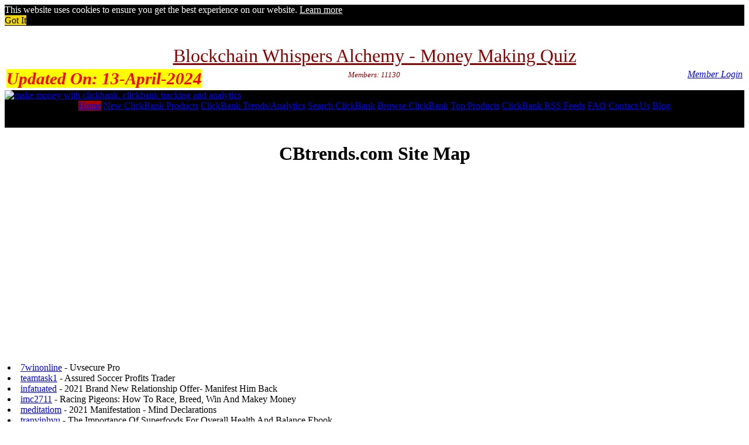

--- FILE ---
content_type: text/html; charset=UTF-8
request_url: https://www.cbtrends.com/site-map-15.html
body_size: 5761
content:
<!DOCTYPE html>
<html>
<head>
	<title>Site Map | CBtrends.com</title>
	<!-- 75zFOjqi8N1gUkHy1gBGR2O5Kig -->
	<meta name="description" content="CBtrends.com site map - list of cbtrends.com pages.">
	<meta name="keywords" content="cbtrends site map, site map">
		<meta name="robots" content="INDEX,FOLLOW">
	<meta name="revisit-after" content="1 day">
	<meta name="author" content="Nikolai Ivanov, CBtrends.com">
	<meta http-equiv="Content-Type" content="text/html; charset=utf-8">
	<meta name="content-language" content="english">
	<meta name="rating" content="general">
	<META name="verify-v1" content="yHoOwy9Plhz5ME37ilxQyHZ4OowD4ocqPyYoXEiKbHU=">
	<meta name="alexaVerifyID" content="H6RiEOeiXc_sTqjKUp026KvE9qU">
	<meta name="netinsert" content="0.0.1.2.32.1">
	<link rel="shortcut icon" href="/favicon.ico" type="image/x-icon">
	<link rel="stylesheet" href="/css/site.css">
		<meta name="viewport" content="width=device-width, initial-scale=1.0">

	<link rel="stylesheet" type="text/css" media="screen" href="/css/mobilemenu.css"/>

	<script src="/js/jquery.min.js"></script>

	<link rel="stylesheet" href="/css/cookieconsent.min.css">
	<script src="/js/cookieconsent.min.js"></script>
	<script>
		window.addEventListener("load", function(){
		window.cookieconsent.initialise({
		  "palette": {
		    "popup": {
		      "background": "#000"
		    },
		    "button": {
		      "background": "#f1d600"
		    }
		  },
		  "content": {
		    "dismiss": "Got It", "href": "https://www.cbtrends.com/privacy-policy.html"
		  }
		})});
	</script>

	<script>
		$(document).ready(function(){
			$(".nav-button").click(function () {
			$(".nav-button,.primary-nav").toggleClass("open");
			});    
		});
	</script>

		

<script data-ad-client="ca-pub-0633885862284871" async src="https://pagead2.googlesyndication.com/pagead/js/adsbygoogle.js"></script>

</head>
<body><table style="width:100%;align:center;" border="0" cellspacing="0" cellpadding="0">
	<tr><td colspan="2" style="height:5px;" bgcolor="#FFFFFF"></td></tr>
	
	<tr>
		<td width="3px" bgcolor="#FFFFFF"></td>
		<td style="display:block;height:25px;"valign="left" bgcolor="#FFFFFF"></td>
	</tr>

	<tr>
		<td colspan="2" align="right" bgcolor="#FFFFFF">
			<table width="100%">
				<tr>
					<td align="center" colspan="3" valign="top">
						<a target="_blank" style="color:#8A0202;font-size:2em;" href="https://cbtrends.com/bcw" title="Money Making Quiz">Blockchain Whispers Alchemy - Money Making Quiz</>
					</td>
				</tr>
				<tr>
					<td align="left" valign="top" width="33%">
																		<span style="background-color:yellow;color:red;font-size:1.8em;font-style:italic;font-weight:bold;">Updated On: <span >13-April-2024</span></span>
					</td>
					<td align="center" valign="top" width="33%">
						<span style="color:#8A0202;font-size:0.8em;font-style:italic;">Members: 11130</span>
					</td>
					<td align="right" valign="top" width="33%">
												<a style="font-style:italic;margin:0px;padding:0px;" href="/member-login.html" title="Login into your CBtrends.com Account">Member Login</a>					</td>
				</tr>
			</table>
		</td>
	</tr>
</table>
<table style="width:100%;align:center;" border="0" cellspacing="0" cellpadding="0" bgcolor="#FFFFFF">
	<tr>
		<td align="center" valign="middle" bgcolor="#000000" style="margin:3px;padding:0px;">
						<a target="_blank" style="color:#E1E1E1;" href="" title=""></a>
		</td>
	</tr>
	<tr>
		<td align="left" valign="middle" bgcolor="#000000" style="margin:0px;padding:0px;">
			<a href="/" title="CBtrends.com - ClickBank Products Trends"><img style="width:275px;height:74px;margin:0px;padding:0px;" src="/images/cbtrends-logo.gif" alt="make money with clickbank. clickbank tracking and analytics" border="0"></a>
		</td>
	</tr>
	<tr>	<td bgcolor="#000000" align="center" valign="middle">

<table width="100%" border="0" cellspacing="0" cellpadding="0" style="margin:0px;padding:0px;">
	<tr>
		<td align="center" style="margin:0px;padding:0px;">
								<a  style="background-color:#A20204;font-size:1em;"  style="font-size:1em;" class="menu" href="/" title="Home - ClickBank Analytics">Home</a>
					 
								<a  style="font-size:1em;" class="menu" href="/new-clickbank-products.html" title="New ClickBank products, get the list of new ClickBank products">New ClickBank Products</a>
					 
								<a  style="font-size:1em;" class="menu" href="/clickbank-products-performance-trends.html" title="ClickBank analytics, tool to track the ClickBank products performance trends">ClickBank Trends/Analytics</a>
					 
								<a  style="font-size:1em;" class="menu" href="/search-clickbank-marketplace.html" title="Search ClickBank marketplace">Search ClickBank</a>
					 
								<a  style="font-size:1em;" class="menu" href="/browse-clickbank-marketplace.html" title="Browse ClickBank marketplace">Browse ClickBank</a>
					 
								<a  style="font-size:1em;" class="menu" href="/popular-clickbank-products.html" title="Top ClickBank products, top products, popular ClickBank products, list of the most researched ClickBank products">Top Products</a>
					 
								<a  style="font-size:1em;" class="menu" href="/clickbank-rss-feeds.html" title="ClickBank RSS feeds">ClickBank RSS Feeds</a>
					 
								<a  style="font-size:1em;" class="menu" href="/frequently-asked-questions.html" title="ClickBank FAQ - All about ClickBank">FAQ</a>
					 
								<a  style="font-size:1em;" class="menu" href="/contact.html" title="Contact Us">Contact Us</a>
					 
								<a  style="font-size:1em;" class="menu" href="http://www.oblife.com" title="OBlife.com Blogging about CBtrends, ClickBank, Affiliate Marketing, and more">Blog</a>
					 
					</td>
	</tr>
</table>
	</td></tr>	<tr>
		<td bgcolor="#000000" height="25" align="center" valign="middle">
					</td>
	</tr>
	<tr>
		<td height="3" align="center" valign="top" bgcolor="#000000"></td>
	</tr>
	<tr>
		<td align="left" valign="top" bgcolor="#FFFFFF" style="padding:5px;">
<table width="100%" cellpadding=0 cellspacing=0 border=0>
<tr><td colspan="2">
<center><h1 class="parheader">CBtrends.com Site Map</h1>
<script async src="//pagead2.googlesyndication.com/pagead/js/adsbygoogle.js"></script>
<!-- cbtrends-responsive -->
<ins class="adsbygoogle"
     style="display:block"
     data-ad-client="ca-pub-0633885862284871"
     data-ad-slot="5242586814"
     data-ad-format="auto"></ins>
<script>
(adsbygoogle = window.adsbygoogle || []).push({});
</script></center>
<br><br>
</td></tr>
<tr>
		<td align=left valign=top>

<li><a href="/clickbank-product/7winonline.html" title="7winonline :: Uvsecure Pro. ClickBank Product ID: 7winonline Performance History" target="_self">7winonline</a>&nbsp;-&nbsp;Uvsecure Pro</li><li><a href="/clickbank-product/teamtask1.html" title="teamtask1 :: Assured Soccer Profits Trader. ClickBank Product ID: teamtask1 Performance History" target="_self">teamtask1</a>&nbsp;-&nbsp;Assured Soccer Profits Trader</li><li><a href="/clickbank-product/infatuated.html" title="infatuated :: 2021 Brand New Relationship Offer- Manifest Him Back. ClickBank Product ID: infatuated Performance History" target="_self">infatuated</a>&nbsp;-&nbsp;2021 Brand New Relationship Offer- Manifest Him Back</li><li><a href="/clickbank-product/imc2711.html" title="imc2711 :: Racing Pigeons: How To Race, Breed, Win And Makey Money. ClickBank Product ID: imc2711 Performance History" target="_self">imc2711</a>&nbsp;-&nbsp;Racing Pigeons: How To Race, Breed, Win And Makey Money</li><li><a href="/clickbank-product/meditatiom.html" title="meditatiom :: 2021 Manifestation - Mind Declarations. ClickBank Product ID: meditatiom Performance History" target="_self">meditatiom</a>&nbsp;-&nbsp;2021 Manifestation - Mind Declarations</li><li><a href="/clickbank-product/tranvinhvu.html" title="tranvinhvu :: The Importance Of Superfoods For Overall Health And Balance Ebook. ClickBank Product ID: tranvinhvu Performance History" target="_self">tranvinhvu</a>&nbsp;-&nbsp;The Importance Of Superfoods For Overall Health And Balance Ebook</li><li><a href="/clickbank-product/cclucy.html" title="cclucy :: Lucy Tarot: Love & Wealth Tarot Reading Funnel. ClickBank Product ID: cclucy Performance History" target="_self">cclucy</a>&nbsp;-&nbsp;Lucy Tarot: Love & Wealth Tarot Reading Funnel</li><li><a href="/clickbank-product/betoffer.html" title="betoffer :: Free Trial. ClickBank Product ID: betoffer Performance History" target="_self">betoffer</a>&nbsp;-&nbsp;Free Trial</li><li><a href="/clickbank-product/1officeboy.html" title="1officeboy :: Excel Video Training Course - Beginner & Advanced. ClickBank Product ID: 1officeboy Performance History" target="_self">1officeboy</a>&nbsp;-&nbsp;Excel Video Training Course - Beginner & Advanced</li><li><a href="/clickbank-product/dblacksmit.html" title="dblacksmit :: The Fundamentals Of Blacksmithing Ebook. ClickBank Product ID: dblacksmit Performance History" target="_self">dblacksmit</a>&nbsp;-&nbsp;The Fundamentals Of Blacksmithing Ebook</li><li><a href="/clickbank-product/kipin.html" title="kipin :: Kipin - The Digital Business Card. ClickBank Product ID: kipin Performance History" target="_self">kipin</a>&nbsp;-&nbsp;Kipin - The Digital Business Card</li><li><a href="/clickbank-product/benken1.html" title="benken1 :: Instant Pussycat. ClickBank Product ID: benken1 Performance History" target="_self">benken1</a>&nbsp;-&nbsp;Instant Pussycat</li><li><a href="/clickbank-product/seducpro.html" title="seducpro :: Seduccion Subliminal Pro | Enamora Y Seduce Mujeres. ClickBank Product ID: seducpro Performance History" target="_self">seducpro</a>&nbsp;-&nbsp;Seduccion Subliminal Pro | Enamora Y Seduce Mujeres</li><li><a href="/clickbank-product/gongtg.html" title="gongtg :: Give To Get Marketing Solution. ClickBank Product ID: gongtg Performance History" target="_self">gongtg</a>&nbsp;-&nbsp;Give To Get Marketing Solution</li><li><a href="/clickbank-product/www27.html" title="www27 :: Liebeskummer.com - Liebeskummer Schnell Ueberwinden. ClickBank Product ID: www27 Performance History" target="_self">www27</a>&nbsp;-&nbsp;Liebeskummer.com - Liebeskummer Schnell Ueberwinden</li><li><a href="/clickbank-product/datingdyn.html" title="datingdyn :: The Bad Boy Formula Program - Paying 75. ClickBank Product ID: datingdyn Performance History" target="_self">datingdyn</a>&nbsp;-&nbsp;The Bad Boy Formula Program - Paying 75</li><li><a href="/clickbank-product/mythologyb.html" title="mythologyb :: Mythology Bliss - Your 2021 Money Magnet. ClickBank Product ID: mythologyb Performance History" target="_self">mythologyb</a>&nbsp;-&nbsp;Mythology Bliss - Your 2021 Money Magnet</li><li><a href="/clickbank-product/58993362.html" title="58993362 :: Forbidden Patterns. ClickBank Product ID: 58993362 Performance History" target="_self">58993362</a>&nbsp;-&nbsp;Forbidden Patterns</li><li><a href="/clickbank-product/ricagen.html" title="ricagen :: New Hot Offer 2022 - Middle Man Profits. ClickBank Product ID: ricagen Performance History" target="_self">ricagen</a>&nbsp;-&nbsp;New Hot Offer 2022 - Middle Man Profits</li><li><a href="/clickbank-product/acnefr.html" title="acnefr :: Maitrisez Votre Acne - Acne Treatment French Version.. ClickBank Product ID: acnefr Performance History" target="_self">acnefr</a>&nbsp;-&nbsp;Maitrisez Votre Acne - Acne Treatment French Version.</li><li><a href="/clickbank-product/nativecrs.html" title="nativecrs :: The Native Ads Master Class. ClickBank Product ID: nativecrs Performance History" target="_self">nativecrs</a>&nbsp;-&nbsp;The Native Ads Master Class</li><li><a href="/clickbank-product/thescrrr.html" title="thescrrr :: Finally A Keto Cookbook That Converts On Cold Traffic. ClickBank Product ID: thescrrr Performance History" target="_self">thescrrr</a>&nbsp;-&nbsp;Finally A Keto Cookbook That Converts On Cold Traffic</li><li><a href="/clickbank-product/c0e2l1o3.html" title="c0e2l1o3 :: Chameleon Champion Wedding Speeches. ClickBank Product ID: c0e2l1o3 Performance History" target="_self">c0e2l1o3</a>&nbsp;-&nbsp;Chameleon Champion Wedding Speeches</li><li><a href="/clickbank-product/hatchcorp.html" title="hatchcorp :: Qr Mastery. ClickBank Product ID: hatchcorp Performance History" target="_self">hatchcorp</a>&nbsp;-&nbsp;Qr Mastery</li><li><a href="/clickbank-product/cnscientia.html" title="cnscientia :: Wave Principle - Show Traders How To Profit From Financial Markets. ClickBank Product ID: cnscientia Performance History" target="_self">cnscientia</a>&nbsp;-&nbsp;Wave Principle - Show Traders How To Profit From Financial Markets</li><li><a href="/clickbank-product/valhallaco.html" title="valhallaco :: The Valhalla Code - Unique Angle Increases Conversion Rate. ClickBank Product ID: valhallaco Performance History" target="_self">valhallaco</a>&nbsp;-&nbsp;The Valhalla Code - Unique Angle Increases Conversion Rate</li><li><a href="/clickbank-product/ccmoonsign.html" title="ccmoonsign :: Moon Sign Reading - The Astrological Offer That Reveals The Real You!. ClickBank Product ID: ccmoonsign Performance History" target="_self">ccmoonsign</a>&nbsp;-&nbsp;Moon Sign Reading - The Astrological Offer That Reveals The Real You!</li><li><a href="/clickbank-product/nunb01.html" title="nunb01 :: Nunbelievable Keto Cookies. ClickBank Product ID: nunb01 Performance History" target="_self">nunb01</a>&nbsp;-&nbsp;Nunbelievable Keto Cookies</li><li><a href="/clickbank-product/calinat.html" title="calinat :: The French Paleo Burn. ClickBank Product ID: calinat Performance History" target="_self">calinat</a>&nbsp;-&nbsp;The French Paleo Burn</li><li><a href="/clickbank-product/hypstretch.html" title="hypstretch :: Hyperbolic Stretching - Updated For 2021. ClickBank Product ID: hypstretch Performance History" target="_self">hypstretch</a>&nbsp;-&nbsp;Hyperbolic Stretching - Updated For 2021</li><li><a href="/clickbank-product/winning88.html" title="winning88 :: Acemanpicks. ClickBank Product ID: winning88 Performance History" target="_self">winning88</a>&nbsp;-&nbsp;Acemanpicks</li><li><a href="/clickbank-product/veganps.html" title="veganps :: Vegan Protein Smoothie. ClickBank Product ID: veganps Performance History" target="_self">veganps</a>&nbsp;-&nbsp;Vegan Protein Smoothie</li><li><a href="/clickbank-product/gambcalc.html" title="gambcalc :: Roulette Calculators - New To CB 2021. ClickBank Product ID: gambcalc Performance History" target="_self">gambcalc</a>&nbsp;-&nbsp;Roulette Calculators - New To CB 2021</li><li><a href="/clickbank-product/ccmasterli.html" title="ccmasterli :: Master Li Tarot Card Reading -spookily Accurate Readings! Huge $ Epcs!. ClickBank Product ID: ccmasterli Performance History" target="_self">ccmasterli</a>&nbsp;-&nbsp;Master Li Tarot Card Reading -spookily Accurate Readings! Huge $ Epcs!</li><li><a href="/clickbank-product/pemethods.html" title="pemethods :: Penis Enlargement Exercise Program. ClickBank Product ID: pemethods Performance History" target="_self">pemethods</a>&nbsp;-&nbsp;Penis Enlargement Exercise Program</li><li><a href="/clickbank-product/visium.html" title="visium :: Visium - Guaranteed Vision Converter Or We Pay For Your Testing. ClickBank Product ID: visium Performance History" target="_self">visium</a>&nbsp;-&nbsp;Visium - Guaranteed Vision Converter Or We Pay For Your Testing</li><li><a href="/clickbank-product/ccmagnetiz.html" title="ccmagnetiz :: Dr. Catalinas Attraction Secrets - Womens Dating Offer. ClickBank Product ID: ccmagnetiz Performance History" target="_self">ccmagnetiz</a>&nbsp;-&nbsp;Dr. Catalinas Attraction Secrets - Womens Dating Offer</li><li><a href="/clickbank-product/htlwf.html" title="htlwf :: How To Lose Weight, Forever!. ClickBank Product ID: htlwf Performance History" target="_self">htlwf</a>&nbsp;-&nbsp;How To Lose Weight, Forever!</li><li><a href="/clickbank-product/shippoh4.html" title="shippoh4 :: Forex All Weather Indicator. ClickBank Product ID: shippoh4 Performance History" target="_self">shippoh4</a>&nbsp;-&nbsp;Forex All Weather Indicator</li><li><a href="/clickbank-product/zen442.html" title="zen442 :: Social Network Gold. ClickBank Product ID: zen442 Performance History" target="_self">zen442</a>&nbsp;-&nbsp;Social Network Gold</li></ul>
</td>
</tr>
<tr><td colspan="2" align="center">
<center><a style="" href="/site-map.html" title="cbtrends.com site map first page">First</a> &nbsp;<a style="" href="/site-map-1.html" title="cbtrends.com site map page 1">1</a> &nbsp;<a style="" href="/site-map-2.html" title="cbtrends.com site map page 2">2</a> &nbsp;<a style="" href="/site-map-3.html" title="cbtrends.com site map page 3">3</a> &nbsp;<a style="" href="/site-map-4.html" title="cbtrends.com site map page 4">4</a> &nbsp;<a style="" href="/site-map-5.html" title="cbtrends.com site map page 5">5</a> &nbsp;<a style="" href="/site-map-6.html" title="cbtrends.com site map page 6">6</a> &nbsp;<a style="" href="/site-map-7.html" title="cbtrends.com site map page 7">7</a> &nbsp;<a style="" href="/site-map-8.html" title="cbtrends.com site map page 8">8</a> &nbsp;<a style="" href="/site-map-9.html" title="cbtrends.com site map page 9">9</a> &nbsp;<a style="" href="/site-map-10.html" title="cbtrends.com site map page 10">10</a> &nbsp;<a style="" href="/site-map-11.html" title="cbtrends.com site map page 11">11</a> &nbsp;<a style="" href="/site-map-12.html" title="cbtrends.com site map page 12">12</a> &nbsp;<a style="" href="/site-map-13.html" title="cbtrends.com site map page 13">13</a> &nbsp;<a style="" href="/site-map-14.html" title="cbtrends.com site map page 14">14</a> &nbsp;<a style="font-weight:bold;font-size:larger;text-decoration:underline;" href="/site-map-15.html" title="cbtrends.com site map page 15">15</a> &nbsp;<a style="" href="/site-map-16.html" title="cbtrends.com site map page 16">16</a> &nbsp;<a style="" href="/site-map-17.html" title="cbtrends.com site map page 17">17</a> &nbsp;<a style="" href="/site-map-18.html" title="cbtrends.com site map page 18">18</a> &nbsp;<a style="" href="/site-map-19.html" title="cbtrends.com site map page 19">19</a> &nbsp;<a style="" href="/site-map-20.html" title="cbtrends.com site map page 20">20</a> &nbsp;<a style="" href="/site-map-21.html" title="cbtrends.com site map page 21">21</a> &nbsp;<a style="" href="/site-map-22.html" title="cbtrends.com site map page 22">22</a> &nbsp;<a style="" href="/site-map-23.html" title="cbtrends.com site map page 23">23</a> &nbsp;<a style="" href="/site-map-24.html" title="cbtrends.com site map page 24">24</a> &nbsp;<a style="" href="/site-map-25.html" title="cbtrends.com site map page 25">25</a> &nbsp;<a style="" href="/site-map-26.html" title="cbtrends.com site map page 26">26</a> &nbsp;<a style="" href="/site-map-27.html" title="cbtrends.com site map page 27">27</a> &nbsp;<a style="" href="/site-map-28.html" title="cbtrends.com site map page 28">28</a> &nbsp;<a style="" href="/site-map-29.html" title="cbtrends.com site map page 29">29</a> &nbsp;<a style="" href="/site-map-30.html" title="cbtrends.com site map page 30">30</a> &nbsp;<a style="" href="/site-map-31.html" title="cbtrends.com site map page 31">31</a> &nbsp;<a style="" href="/site-map-32.html" title="cbtrends.com site map page 32">32</a> &nbsp;<a style="" href="/site-map-33.html" title="cbtrends.com site map page 33">33</a> &nbsp;<a style="" href="/site-map-34.html" title="cbtrends.com site map page 34">34</a> &nbsp;<a style="" href="/site-map-35.html" title="cbtrends.com site map page 35">35</a> &nbsp;<a style="" href="/site-map-36.html" title="cbtrends.com site map page 36">36</a> &nbsp;<a style="" href="/site-map-37.html" title="cbtrends.com site map page 37">37</a> &nbsp;<a style="" href="/site-map-38.html" title="cbtrends.com site map page 38">38</a> &nbsp;<a style="" href="/site-map-39.html" title="cbtrends.com site map page 39">39</a> &nbsp;<a style="" href="/site-map-40.html" title="cbtrends.com site map page 40">40</a> &nbsp;<a style="" href="/site-map-41.html" title="cbtrends.com site map page 41">41</a> &nbsp;<a style="" href="/site-map-42.html" title="cbtrends.com site map page 42">42</a> &nbsp;<a style="" href="/site-map-43.html" title="cbtrends.com site map page 43">43</a> &nbsp;<a style="" href="/site-map-44.html" title="cbtrends.com site map page 44">44</a> &nbsp;<a style="" href="/site-map-45.html" title="cbtrends.com site map page 45">45</a> &nbsp;<a style="" href="/site-map-46.html" title="cbtrends.com site map page 46">46</a> &nbsp;<a style="" href="/site-map-47.html" title="cbtrends.com site map page 47">47</a> &nbsp;<a style="" href="/site-map-48.html" title="cbtrends.com site map page 48">48</a> &nbsp;<a style="" href="/site-map-49.html" title="cbtrends.com site map page 49">49</a> &nbsp;<a style="" href="/site-map-50.html" title="cbtrends.com site map page 50">50</a> &nbsp;<a style="" href="/site-map-51.html" title="cbtrends.com site map page 51">51</a> &nbsp;<a style="" href="/site-map-52.html" title="cbtrends.com site map page 52">52</a> &nbsp;<a style="" href="/site-map-53.html" title="cbtrends.com site map page 53">53</a> &nbsp;<a style="" href="/site-map-54.html" title="cbtrends.com site map page 54">54</a> &nbsp;<a style="" href="/site-map-55.html" title="cbtrends.com site map page 55">55</a> &nbsp;<a style="" href="/site-map-56.html" title="cbtrends.com site map page 56">56</a> &nbsp;<a style="" href="/site-map-57.html" title="cbtrends.com site map page 57">57</a> &nbsp;<a style="" href="/site-map-58.html" title="cbtrends.com site map page 58">58</a> &nbsp;<a style="" href="/site-map-59.html" title="cbtrends.com site map page 59">59</a> &nbsp;<a style="" href="/site-map-60.html" title="cbtrends.com site map page 60">60</a> &nbsp;<a style="" href="/site-map-61.html" title="cbtrends.com site map page 61">61</a> &nbsp;<a style="" href="/site-map-62.html" title="cbtrends.com site map page 62">62</a> &nbsp;<a style="" href="/site-map-63.html" title="cbtrends.com site map page 63">63</a> &nbsp;<a style="" href="/site-map-64.html" title="cbtrends.com site map page 64">64</a> &nbsp;<a style="" href="/site-map-65.html" title="cbtrends.com site map page 65">65</a> &nbsp;<a style="" href="/site-map-66.html" title="cbtrends.com site map page 66">66</a> &nbsp;<a style="" href="/site-map-67.html" title="cbtrends.com site map page 67">67</a> &nbsp;<a style="" href="/site-map-68.html" title="cbtrends.com site map page 68">68</a> &nbsp;<a style="" href="/site-map-69.html" title="cbtrends.com site map page 69">69</a> &nbsp;<a style="" href="/site-map-70.html" title="cbtrends.com site map page 70">Last</a> &nbsp;</center><br>
<center><script async src="//pagead2.googlesyndication.com/pagead/js/adsbygoogle.js"></script>
<!-- cbtrends-responsive -->
<ins class="adsbygoogle"
     style="display:block"
     data-ad-client="ca-pub-0633885862284871"
     data-ad-slot="5242586814"
     data-ad-format="auto"></ins>
<script>
(adsbygoogle = window.adsbygoogle || []).push({});
</script></center>
</td></tr>
</table>
		</td>
	</tr>
	<tr>
		<td align="center" valign="top" bgcolor="#000000">
			<table width="100%" border="0" cellspacing="0" cellpadding="0">

	<tr>
		<td align="center" class="navigation_text" style="color:#E1E1E1;">
						<a class="menu" href="/site-map.html" title="CBtrends.com site map">Site Map</a>&nbsp;<b>&there4;</b>&nbsp;
			<a class="menu" href="/privacy-policy.html" title="Privacy Policy">Privacy Policy</a>&nbsp;<b>&there4;</b>&nbsp;
			<a class="menu" href="/terms-and-conditions.html" title="Terms and Conditions">Terms and Conditions</a>&nbsp;<b>&there4;</b>&nbsp;
			<a class="menu" href="/clickbank-marketplace-statistics.html" title="CBtrends.com site statistics">Stats</a>
		</td>
	</tr>
</table>
		</td>
	</tr>
	<tr>
		<td align="center" valign="middle" bgcolor="#000000">
			<br>
			<span class="small_gray_text" style="color:white;">@ Copyright 2006 - 2026 CBtrends.com. &nbsp; All rights reserved.</span>
		</td>
	</tr>
	<tr>
		<td align=center valign=top height="5px" bgcolor="#000000">
			<br>
			<span class="small_gray_text" style="font-size:xx-small;color:white;">ClickBank is a registered trademark of Keynetics Inc., a Delaware corporation. CBtrends.com is not affiliated with Keynetics Inc. in any way. Keynetics Inc. expresses no opinion as to the correctness of any of the information shown on CBTrends.com.</span>
		</td>
	</tr>
	<tr>
		<td align=center valign=top height="5px" bgcolor="#000000">
			<span class="small_gray_text" style="font-size:xx-small;color:white;">CBtrends.com and the products and services offered are not associated, affiliated, endorsed, or sponsored by Google. Nor have the products and sevicies been reviewed, tested or certified by Google.</span>
			<br>
		</td>
	</tr>
</table>


<!-- Global site tag (gtag.js) - Google Analytics -->
<script async src="https://www.googletagmanager.com/gtag/js?id=UA-346247-1"></script>
<script>
  window.dataLayer = window.dataLayer || [];
  function gtag(){dataLayer.push(arguments);}
  gtag('js', new Date());

  gtag('config', 'UA-346247-1');
</script>


</body>

	<script type="text/javascript" language="javascript" src="/js/cal2.js">
	/*
	Xin's Popup calendar script-  Xin Yang (http://www.yxscripts.com/)
	Script featured on/available at http://www.dynamicdrive.com/
	This notice must stay intact for use
	*/
	</script>
	
		
	
</html>


--- FILE ---
content_type: text/html; charset=utf-8
request_url: https://www.google.com/recaptcha/api2/aframe
body_size: 267
content:
<!DOCTYPE HTML><html><head><meta http-equiv="content-type" content="text/html; charset=UTF-8"></head><body><script nonce="YD0UCWBVlcWW-mZoiaIoyg">/** Anti-fraud and anti-abuse applications only. See google.com/recaptcha */ try{var clients={'sodar':'https://pagead2.googlesyndication.com/pagead/sodar?'};window.addEventListener("message",function(a){try{if(a.source===window.parent){var b=JSON.parse(a.data);var c=clients[b['id']];if(c){var d=document.createElement('img');d.src=c+b['params']+'&rc='+(localStorage.getItem("rc::a")?sessionStorage.getItem("rc::b"):"");window.document.body.appendChild(d);sessionStorage.setItem("rc::e",parseInt(sessionStorage.getItem("rc::e")||0)+1);localStorage.setItem("rc::h",'1768840952116');}}}catch(b){}});window.parent.postMessage("_grecaptcha_ready", "*");}catch(b){}</script></body></html>

--- FILE ---
content_type: application/javascript
request_url: https://www.cbtrends.com/js/cal2.js
body_size: 4823
content:
// +------------------------------------------------------------+
// |                   Popup Calendar(Window)                   |
// +------------------------------------------------------------+
// | Last Modified:                  22-Dec-2005                |
// | Web Site:                       http://www.yxscripts.com   |
// | EMail:                          m_yangxin@hotmail.com      |
// +------------------------------------------------------------+
// |       Copyright 2002  Xin Yang   All Rights Reserved.      |
// |           This version featured on Dynamic Drive           |
// |               (http://www.dynamicdrive.com)                |
// +------------------------------------------------------------+

// default settings
var fontFace="verdana";
var fontSize=9;

var titleWidth=90;
var titleMode=1;
var dayWidth=12;
var dayDigits=1;

var titleColor="#cccccc";
var daysColor="#cccccc";
var bodyColor="#ffffff";
var dayColor="#ffffff";
var currentDayColor="#333333";
var footColor="#cccccc";
var borderColor="#333333";

var titleFontColor = "#333333";
var daysFontColor = "#333333";
var dayFontColor = "#333333";
var currentDayFontColor = "#ffffff";
var footFontColor = "#333333";

var calFormat = "yyyy/mm/dd";

var weekDay = 0;
// ------

// codes
var calWidth=200, calHeight=200, calOffsetX=-200, calOffsetY=16;
var calWin=null;
var winX=0, winY=0;
var cal="cal";
var cals=new Array();
var currentCal=null;

var yxMonths=new Array("January", "February", "March", "April", "May", "June", "July", "August", "September", "October", "November", "December");
var yxDays=new Array("Sunday", "Monday", "Tuesday", "Wednesday", "Thursday", "Friday", "Saturday", "Sunday");
var yxLinks=new Array("[close]", "[clear]");

var nav=navigator.userAgent.toLowerCase();;
var isOpera=(nav.indexOf("opera")!=-1)?true:false;
var isOpera5=(nav.indexOf("opera 5")!=-1 || nav.indexOf("opera/5")!=-1)?true:false;
var isOpera6=(isOpera && parseInt(navigator.appVersion)>=6)?true:false;
var isN6=(nav.indexOf("gecko")!=-1);
var isN4=(document.layers)?true:false;
var isMac=(nav.indexOf("mac")!=-1);
var isIE=(document.all && !isOpera && (!isMac || navigator.appVersion.indexOf("MSIE 4")==-1))?true:false;

if (isN4) {
  fontSize+=2;
}

var span2="</span>";

function span1(tag) {
  return "<span class='"+tag+"'>";
}
function spanx(tag, color) {
  return "."+tag+" { font-family:"+fontFace+"; font-size:"+fontSize+"px; color:"+color+"; }\n";
}

function a1(tag) {
  return "<a class='"+tag+"' href=";
}

function ax(tag, color) {
  return "."+tag+" { text-decoration:none; color:"+color+"; }\n";
}

function calOBJ(name, title, field, form) {
  this.name = name;
  this.title = title;
  this.field = field;
  this.formName = form;
  this.form = null
}

function setFont(font, size) {
  if (font != "") {
    fontFace=font;
  }
  if (size > 0) {
    fontSize=size;

    if (isN4) {
      fontSize+=2;
    }
  }
}

function setWidth(tWidth, tMode, dWidth, dDigits) {
  if (tWidth > 0) {
    titleWidth=tWidth;
  }
  if (tMode == 1 || tMode == 2) {
    titleMode=tMode;
  }
  if (dWidth > 0) {
    dayWidth=dWidth;
  }
  if (dDigits > 0) {
    dayDigits=dDigits;
  }
}

function setColor(tColor, dsColor, bColor, dColor, cdColor, fColor, bdColor) {
  if (tColor != "") {
    titleColor=tColor;
  }
  if (dsColor != "") {
    daysColor=dsColor;
  }
  if (bColor != "") {
    bodyColor=bColor;
  }
  if (dColor != "") {
    dayColor=dColor;
  }
  if (cdColor != "") {
    currentDayColor=cdColor;
  }
  if (fColor != "") {
    footColor=fColor;
  }
  if (bdColor != "") {
    borderColor=bdColor;
  }
}

function setFontColor(tColorFont, dsColorFont, dColorFont, cdColorFont, fColorFont) {
  if (tColorFont != "") {
    titleFontColor=tColorFont;
  }
  if (dsColorFont != "") {
    daysFontColor=dsColorFont;
  }
  if (dColorFont != "") {
    dayFontColor=dColorFont;
  }
  if (cdColorFont != "") {
    currentDayFontColor=cdColorFont;
  }
  if (fColorFont != "") {
    footFontColor=fColorFont;
  }
}

function setFormat(format) {
  calFormat = format;
}

function setSize(width, height, ox, oy) {
  if (width > 0) {
    calWidth=width;
  }
  if (height > 0) {
    calHeight=height;
  }

  calOffsetX=ox;
  calOffsetY=oy;
}

function setWeekDay(wDay) {
  if (wDay == 0 || wDay == 1) {
    weekDay = wDay;
  }
}

function setMonthNames(janName, febName, marName, aprName, mayName, junName, julName, augName, sepName, octName, novName, decName) {
  if (janName != "") {
    yxMonths[0] = janName;
  }
  if (febName != "") {
    yxMonths[1] = febName;
  }
  if (marName != "") {
    yxMonths[2] = marName;
  }
  if (aprName != "") {
    yxMonths[3] = aprName;
  }
  if (mayName != "") {
    yxMonths[4] = mayName;
  }
  if (junName != "") {
    yxMonths[5] = junName;
  }
  if (julName != "") {
    yxMonths[6] = julName;
  }
  if (augName != "") {
    yxMonths[7] = augName;
  }
  if (sepName != "") {
    yxMonths[8] = sepName;
  }
  if (octName != "") {
    yxMonths[9] = octName;
  }
  if (novName != "") {
    yxMonths[10] = novName;
  }
  if (decName != "") {
    yxMonths[11] = decName;
  }
}

function setDayNames(sunName, monName, tueName, wedName, thuName, friName, satName) {
  if (sunName != "") {
    yxDays[0] = sunName;
    yxDays[7] = sunName;
  }
  if (monName != "") {
    yxDays[1] = monName;
  }
  if (tueName != "") {
    yxDays[2] = tueName;
  }
  if (wedName != "") {
    yxDays[3] = wedName;
  }
  if (thuName != "") {
    yxDays[4] = thuName;
  }
  if (friName != "") {
    yxDays[5] = friName;
  }
  if (satName != "") {
    yxDays[6] = satName;
  }
}

function setLinkNames(closeLink, clearLink) {
  if (closeLink != "") {
    yxLinks[0] = closeLink;
  }
  if (clearLink != "") {
    yxLinks[1] = clearLink;
  }
}

function addCalendar(name, title, field, form) {
  cals[cals.length] = new calOBJ(name, title, field, form);
}

function findCalendar(name) {
  for (var i = 0; i < cals.length; i++) {
    if (cals[i].name == name) {
      if (cals[i].form == null) {
        if (cals[i].formName == "") {
          if (document.forms[0]) {
            cals[i].form = document.forms[0];
          }
        }
        else if (document.forms[cals[i].formName]) {
          cals[i].form = document.forms[cals[i].formName];
        }
      }

      return cals[i];
    }
  }

  return null;
}

function getDayName(y,m,d) {
  var wd=new Date(y,m,d);
  return yxDays[wd.getDay()].substring(0,3);
}

function getMonthFromName(m3) {
  for (var i = 0; i < yxMonths.length; i++) {
    if (yxMonths[i].toLowerCase().substring(0,3) == m3.toLowerCase()) {
      return i;
    }
  }

  return 0;
}

function getFormat() {
  var calF = calFormat;

  calF = calF.replace(/\\/g, '\\\\');
  calF = calF.replace(/\//g, '\\\/');
  calF = calF.replace(/\[/g, '\\\[');
  calF = calF.replace(/\]/g, '\\\]');
  calF = calF.replace(/\(/g, '\\\(');
  calF = calF.replace(/\)/g, '\\\)');
  calF = calF.replace(/\{/g, '\\\{');
  calF = calF.replace(/\}/g, '\\\}');
  calF = calF.replace(/\</g, '\\\<');
  calF = calF.replace(/\>/g, '\\\>');
  calF = calF.replace(/\|/g, '\\\|');
  calF = calF.replace(/\*/g, '\\\*');
  calF = calF.replace(/\?/g, '\\\?');
  calF = calF.replace(/\+/g, '\\\+');
  calF = calF.replace(/\^/g, '\\\^');
  calF = calF.replace(/\$/g, '\\\$');

  calF = calF.replace(/dd/i, '\\d\\d');
  calF = calF.replace(/mm/i, '\\d\\d');
  calF = calF.replace(/yyyy/i, '\\d\\d\\d\\d');
  calF = calF.replace(/day/i, '\\w\\w\\w');
  calF = calF.replace(/mon/i, '\\w\\w\\w');

  return new RegExp(calF);
}

function getDateNumbers(date) {
  var y, m, d;

  var yIdx = calFormat.search(/yyyy/i);
  var mIdx = calFormat.search(/mm/i);
  var m3Idx = calFormat.search(/mon/i);
  var dIdx = calFormat.search(/dd/i);

  y=date.substring(yIdx,yIdx+4)-0;
  if (mIdx != -1) {
    m=date.substring(mIdx,mIdx+2)-1;
  }
  else {
    var m = getMonthFromName(date.substring(m3Idx,m3Idx+3));
  }
  d=date.substring(dIdx,dIdx+2)-0;

  return new Array(y,m,d);
}

function hideCal() {
  calWin.close();
  calWin = null;
  window.status = "";
}

function getLeftIE(x,m) {
  var dx=0;
  if (x.tagName=="TD"){
    dx=x.offsetLeft;
  }
  else if (x.tagName=="TABLE") {
    dx=x.offsetLeft;
    if (m) { dx+=(x.cellPadding!=""?parseInt(x.cellPadding):2); m=false; }
  }
  return dx+(x.parentElement.tagName=="BODY"?0:getLeftIE(x.parentElement,m));
}
function getTopIE(x,m) {
  var dy=0;
  if (x.tagName=="TR"){
    dy=x.offsetTop;
  }
  else if (x.tagName=="TABLE") {
    dy=x.offsetTop;
    if (m) { dy+=(x.cellPadding!=""?parseInt(x.cellPadding):2); m=false; }
  }
  return dy+(x.parentElement.tagName=="BODY"?0:getTopIE(x.parentElement,m));
}

function getLeftN4(l) { return l.pageX; }
function getTopN4(l) { return l.pageY; }

function getLeftN6(l) { return l.offsetLeft; }
function getTopN6(l) { return l.offsetTop; }

function lastDay(d) {
  var yy=d.getFullYear(), mm=d.getMonth();
  for (var i=31; i>=28; i--) {
    var nd=new Date(yy,mm,i);
    if (mm == nd.getMonth()) {
      return i;
    }
  }
}

function firstDay(d) {
  var yy=d.getFullYear(), mm=d.getMonth();
  var fd=new Date(yy,mm,1);
  return fd.getDay();
}

function dayDisplay(i) {
  if (dayDigits == 0) {
    return yxDays[i];
  }
  else {
    return yxDays[i].substring(0,dayDigits);
  }
}

function calTitle(d) {
  var yy=d.getFullYear(), mm=yxMonths[d.getMonth()];
  var s;

  if (titleMode == 2) {
    s="<tr align='center' bgcolor='"+titleColor+"'><td colspan='7'>\n<table cellpadding='0' cellspacing='0' border='0'><tr align='center' valign='middle'><td align='right'>"+span1("title")+"<b>"+a1("titlea")+"'javascript:if(window.opener && !window.opener.closed && window.opener.moveYear) window.opener.moveYear(-10)'>&nbsp;&#171;</a>&nbsp;"+a1("titlea")+"'javascript:if(window.opener && !window.opener.closed && window.opener.moveYear) window.opener.moveYear(-1)'>&#139;&nbsp;</a></b>"+span2+"</td><td width='"+titleWidth+"'><b>"+span1("title")+yy+span2+"</b></td><td align='left'>"+span1("title")+"<b>"+a1("titlea")+"'javascript:if (window.opener && !window.opener.closed && window.opener.moveYear) window.opener.moveYear(1)'>&nbsp;&#155;</a>&nbsp;"+a1("titlea")+"'javascript:if (window.opener && !window.opener.closed && window.opener.moveYear) window.opener.moveYear(10)'>&#187;&nbsp;</a></b>"+span2+"</td></tr><tr align='center' valign='middle'><td align='right'>"+span1("title")+"<b>"+a1("titlea")+"'javascript:if (window.opener && !window.opener.closed && window.opener.prepMonth) window.opener.prepMonth("+d.getMonth()+")'>&nbsp;&#139;&nbsp;</a></b>"+span2+"</td><td width='"+titleWidth+"'><b>"+span1("title")+mm+span2+"</b></td><td align='left'>"+span1("title")+"<b>"+a1("titlea")+"'javascript:if (window.opener && !window.opener.closed && window.opener.nextMonth) window.opener.nextMonth("+d.getMonth()+")'>&nbsp;&#155;&nbsp;</a></b>"+span2+"</td></tr></table>\n</td></tr><tr align='center' bgcolor='"+daysColor+"'>";
  }
  else {
    s="<tr align='center' bgcolor='"+titleColor+"'><td colspan='7'>\n<table cellpadding='0' cellspacing='0' border='0'><tr align='center' valign='middle'><td>"+span1("title")+"<b>"+a1("titlea")+"'javascript:if(window.opener && !window.opener.closed && window.opener.moveYear) window.opener.moveYear(-1)'>&nbsp;&#171;</a>&nbsp;"+a1("titlea")+"'javascript:if (window.opener && !window.opener.closed && window.opener.prepMonth) window.opener.prepMonth("+d.getMonth()+")'>&#139;&nbsp;</a></b>"+span2+"</td><td width='"+titleWidth+"'><nobr><b>"+span1("title")+mm+" "+yy+span2+"</b></nobr></td><td>"+span1("title")+"<b>"+a1("titlea")+"'javascript:if (window.opener && !window.opener.closed && window.opener.nextMonth) window.opener.nextMonth("+d.getMonth()+")'>&nbsp;&#155;</a>&nbsp;"+a1("titlea")+"'javascript:if(window.opener && !window.opener.closed && window.opener.moveYear) window.opener.moveYear(1)'>&#187;&nbsp;</a></b>"+span2+"</td></tr></table>\n</td></tr><tr align='center' bgcolor='"+daysColor+"'>";
  }

  for (var i=weekDay; i<weekDay+7; i++) {
    s+="<td width='"+dayWidth+"'>"+span1("days")+dayDisplay(i)+span2+"</td>";
  }

  s+="</tr>";

  return s;
}

function calHeader() {
  return "<head>\n<title>"+currentCal.title+"</title>\n<style type='text/css'>\n"+spanx("title",titleFontColor)+spanx("days",daysFontColor)+spanx("foot",footColor)+spanx("day",dayFontColor)+spanx("currentDay",currentDayFontColor)+ax("titlea",titleFontColor)+ax("daya",dayFontColor)+ax("currenta",currentDayFontColor)+ax("foota",footFontColor)+"</style>\n</head>\n<body>\n<table align='center' border='0' bgcolor='"+borderColor+"' cellspacing='0' cellpadding='1'><tr><td>\n<table cellspacing='1' cellpadding='3' border='0'>";
}

function calFooter() {
  return "<tr bgcolor='"+footColor+"'><td colspan='7' align='center'>"+span1("foot")+"<b>"+a1("foota")+"'javascript:if (window.opener && !window.opener.closed && window.opener.hideCal) window.opener.hideCal()'>"+yxLinks[0]+"</a>&nbsp;&nbsp;"+a1("foota")+"'javascript:if (window.opener && !window.opener.closed && window.opener.clearDate) window.opener.clearDate()'>"+yxLinks[1]+"</a></b>"+span2+"</td></tr></table>\n</td></tr></table>\n</body>";
}

function calBody(d,day) {
  var s="", dayCount=1, fd=firstDay(d), ld=lastDay(d);

  if (weekDay > 0 && fd == 0) {
    fd = 7;
  }

  for (var i=0; i<6; i++) {
    s+="<tr align='center' bgcolor='"+bodyColor+"'>";
    for (var j=weekDay; j<weekDay+7; j++) {
      if (i*7+j<fd || dayCount>ld) {
        s+="<td>"+span1("day")+"&nbsp;"+span2+"</td>";
      }
      else {
        var bgColor=dayColor;
        var fgTag="day";
        var fgTagA="daya";
        if (dayCount==day) { 
          bgColor=currentDayColor; 
          fgTag="currentDay";
          fgTagA="currenta";
        }
        
        s+="<td bgcolor='"+bgColor+"'>"+span1(fgTag)+a1(fgTagA)+"'javascript: if (window.opener && !window.opener.closed && window.opener.pickDate) window.opener.pickDate("+dayCount+")'>"+(dayCount++)+"</a>"+span2+"</td>";
      }
    }
    s+="</tr>";
  }

  return s;
}

function moveYear(dy) {
  cY+=dy;
  var nd=new Date(cY,cM,1);
  changeCal(nd);
}

function prepMonth(m) {
  cM=m-1;
  if (cM<0) { cM=11; cY--; }
  var nd=new Date(cY,cM,1);
  changeCal(nd);
}

function nextMonth(m) {
  cM=m+1;
  if (cM>11) { cM=0; cY++;}
  var nd=new Date(cY,cM,1);
  changeCal(nd);
}

function changeCal(d) {
  var dd = 0;

  if (currentCal != null) {
    var calRE = getFormat();

    if (currentCal.form[currentCal.field].value!="" && calRE.test(currentCal.form[currentCal.field].value)) {
      var cd = getDateNumbers(currentCal.form[currentCal.field].value);
      if (cd[0] == d.getFullYear() && cd[1] == d.getMonth()) {
        dd=cd[2];
      }
    }
    else {
      var cd = new Date();
      if (cd.getFullYear() == d.getFullYear() && cd.getMonth() == d.getMonth()) {
        dd=cd.getDate();
      }
    }
  }

  var calendar=calHeader()+calTitle(d)+calBody(d,dd)+calFooter();

  calWin.document.open();
  calWin.document.write(calendar);
  calWin.document.close();
}

function markClick(e) {
  if (isIE || isOpera6) {
    winX=event.screenX;
    winY=event.screenY;
  }
  else if (isN4 || isN6) {
    winX=e.screenX;
    winY=e.screenY;

    document.routeEvent(e);
  }

  if (isN4 || isN6) { 
    document.routeEvent(e); 
  } 
  else { 
    event.cancelBubble=false; 
  } 

  return true;
}

function showCal(name) {
  var lastCal=currentCal;
  var d=new Date(), hasCal=false;

  currentCal = findCalendar(name);

  if (currentCal != null && currentCal.form != null && currentCal.form[currentCal.field]) {
    var calRE = getFormat();

    if (currentCal.form[currentCal.field].value!="" && calRE.test(currentCal.form[currentCal.field].value)) {
      var cd = getDateNumbers(currentCal.form[currentCal.field].value);
      d=new Date(cd[0],cd[1],cd[2]);

      cY=cd[0];
      cM=cd[1];
      dd=cd[2];
    }
    else {
      cY=d.getFullYear();
      cM=d.getMonth();
      dd=d.getDate();
    }

    var calendar=calHeader()+calTitle(d)+calBody(d,dd)+calFooter();

    if (calWin != null && typeof(calWin.closed)!="undefined" && !calWin.closed) {
      hasCal=true;
      calWin.moveTo(winX+calOffsetX,winY+calOffsetY);
    }

    if (!hasCal) {
      if (isIE || isOpera6) {
        calWin=window.open("","cal","toolbar=0,width="+calWidth+",height="+calHeight+",left="+(winX+calOffsetX)+",top="+(winY+calOffsetY));
      }
      else {
        calWin=window.open("","cal","toolbar=0,width="+calWidth+",height="+calHeight+",screenx="+(winX+calOffsetX)+",screeny="+(winY+calOffsetY));
      }
    }

    calWin.document.open();
    calWin.document.write(calendar);
    calWin.document.close();

    calWin.focus();
  }
  else {
    if (currentCal == null) {
      window.status = "Calendar ["+name+"] not found.";
    }
    else if (!currentCal.form) {
      window.status = "Form ["+currentCal.formName+"] not found.";
    }
    else if (!currentCal.form[currentCal.field]) {
      window.status = "Form Field ["+currentCal.formName+"."+currentCal.field+"] not found.";
    }

    if (lastCal != null) {
      currentCal = lastCal;
    }
  }
}

function get2Digits(n) {
  return ((n<10)?"0":"")+n;
}

function clearDate() {
  currentCal.form[currentCal.field].value="";
  hideCal();
}

function pickDate(d) {
  hideCal();
  window.focus();

  var date=calFormat;
  date = date.replace(/yyyy/i, cY);
  date = date.replace(/mm/i, get2Digits(cM+1));
  date = date.replace(/MON/, yxMonths[cM].substring(0,3).toUpperCase());
  date = date.replace(/Mon/i, yxMonths[cM].substring(0,3));
  date = date.replace(/dd/i, get2Digits(d));
  date = date.replace(/DAY/, getDayName(cY,cM,d).toUpperCase());
  date = date.replace(/day/i, getDayName(cY,cM,d));

  currentCal.form[currentCal.field].value=date;
  // IE5/Mac needs focus to show the value, weird.
  currentCal.form[currentCal.field].focus();
}
// ------

// user functions
function checkDate(name) {
  var thisCal = findCalendar(name);

  if (thisCal != null && thisCal.form != null && thisCal.form[thisCal.field]) {
    var calRE = getFormat();

    if (calRE.test(thisCal.form[thisCal.field].value)) {
      return 0;
    }
    else {
      return 1;
    }
  }
  else {
    return 2;
  }
}

function getCurrentDate() {
  var date=calFormat, d = new Date();
  date = date.replace(/yyyy/i, d.getFullYear());
  date = date.replace(/mm/i, get2Digits(d.getMonth()+1));
  date = date.replace(/dd/i, get2Digits(d.getDate()));

  return date;
}

function compareDates(date1, date2) {
  var calRE = getFormat();
  var d1, d2;

  if (calRE.test(date1)) {
    d1 = getNumbers(date1);
  }
  else {
    d1 = getNumbers(getCurrentDate());
  }

  if (calRE.test(date2)) {
    d2 = getNumbers(date2);
  }
  else {
    d2 = getNumbers(getCurrentDate());
  }

  var dStr1 = d1[0] + "" + d1[1] + "" + d1[2];
  var dStr2 = d2[0] + "" + d2[1] + "" + d2[2];

  if (dStr1 == dStr2) {
    return 0;
  }
  else if (dStr1 > dStr2) {
    return 1;
  }
  else {
    return -1;
  }
}

function getNumbers(date) {
  var calRE = getFormat();
  var y, m, d;

  if (calRE.test(date)) {
    var yIdx = calFormat.search(/yyyy/i);
    var mIdx = calFormat.search(/mm/i);
    var m3Idx = calFormat.search(/mon/i);
    var dIdx = calFormat.search(/dd/i);

    y=date.substring(yIdx,yIdx+4);
    if (mIdx != -1) {
      m=date.substring(mIdx,mIdx+2);
    }
    else {
      var mm=getMonthFromName(date.substring(m3Idx,m3Idx+3))+1;
      m=(mm<10)?("0"+mm):(""+mm);
    }
    d=date.substring(dIdx,dIdx+2);

    return new Array(y,m,d);
  }
  else {
    return new Array("", "", "");
  }
}
// ------

if (isN4 || isN6) {
  document.captureEvents(Event.CLICK);
}
document.onclick=markClick;
